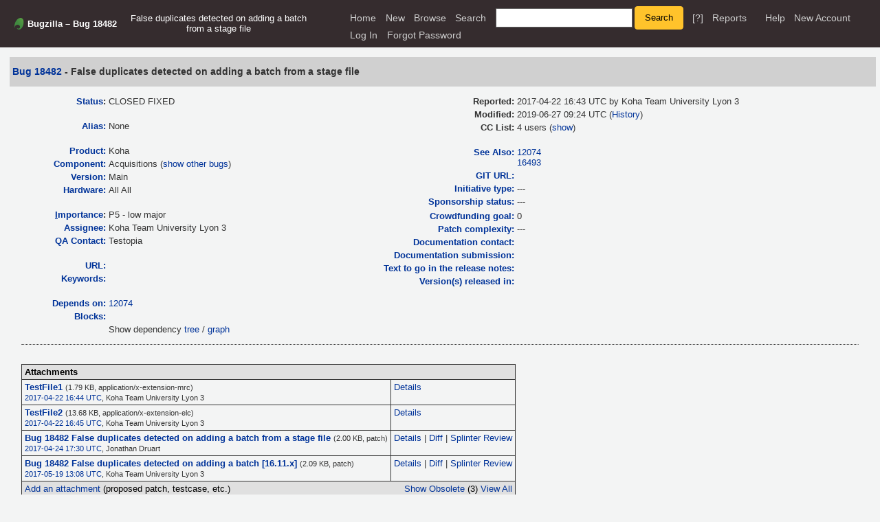

--- FILE ---
content_type: text/html; charset=UTF-8
request_url: https://bugs.koha-community.org/bugzilla3/show_bug.cgi?id=18482
body_size: 10370
content:
<!DOCTYPE html>
<html lang="en">
  <head><meta property="og:type" content="website">
<meta property="og:title" content="18482 &ndash; False duplicates detected on adding a batch from a stage file">
    <meta property="og:url" content="https://bugs.koha-community.org/bugzilla3/show_bug.cgi?id=18482">
    <meta property="og:description" content="major, P5 - low, assigned to koha, CLOSED, in Acquisitions, Koha ">
    <meta property="og:image" content="https://bugs.koha-community.org/bugzilla3/extensions/OpenGraph/web/1200px-Buggie.png">
    <title>18482 &ndash; False duplicates detected on adding a batch from a stage file</title>

      <meta http-equiv="Content-Type" content="text/html; charset=UTF-8">

    <meta name="viewport" content="width=device-width, initial-scale=1">

<link href="data/assets/fd8153aafe2e9b5190362ba4611e9b01.css?1752654591" rel="stylesheet" type="text/css">



    
<script type="text/javascript" src="data/assets/a7c2f3a028f17a9aa60f56dc9d6e732d.js?1752654592"></script>

    <script type="text/javascript">
    <!--
        YAHOO.namespace('bugzilla');
        YAHOO.util.Event.addListener = function (el, sType, fn, obj, overrideContext) {
               if ( ("onpagehide" in window || YAHOO.env.ua.gecko) && sType === "unload") { sType = "pagehide"; };
               var capture = ((sType == "focusin" || sType == "focusout") && !YAHOO.env.ua.ie) ? true : false;
               return this._addListener(el, this._getType(sType), fn, obj, overrideContext, capture);
         };
        if ( "onpagehide" in window || YAHOO.env.ua.gecko) {
            YAHOO.util.Event._simpleRemove(window, "unload", 
                                           YAHOO.util.Event._unload);
        }
        
        function unhide_language_selector() { 
            YAHOO.util.Dom.removeClass(
                'lang_links_container', 'bz_default_hidden'
            ); 
        } 
        YAHOO.util.Event.onDOMReady(unhide_language_selector);

        
        var BUGZILLA = {
            param: {
                cookiepath: '\/',
                maxusermatches: 1000
            },
            constant: {
                COMMENT_COLS: 80
            },
            string: {
                

                attach_desc_required:
                    "You must enter a Description for this attachment.",
                component_required:
                    "You must select a Component for this bug.",
                description_required:
                    "You must enter a Description for this bug.",
                short_desc_required:
                    "You must enter a Summary for this bug.",
                version_required:
                    "You must select a Version for this bug."
            }
              , api_token: ''
        };

    if (history && history.replaceState) {
      if(!document.location.href.match(/show_bug\.cgi/)) {
        history.replaceState( null,
                             "18482 – False duplicates detected on adding a batch from a stage file",
                             "show_bug.cgi?id=18482" );
        document.title = "18482 – False duplicates detected on adding a batch from a stage file";
      }
      if (document.location.href.match(/show_bug\.cgi\?.*list_id=/)) {
        var href = document.location.href;
        href = href.replace(/[\?&]+list_id=(\d+|cookie)/, '');
        history.replaceState(null, "18482 – False duplicates detected on adding a batch from a stage file", href);
      }
    }
    YAHOO.util.Event.onDOMReady(function() {
      initDirtyFieldTracking();

    });
    // -->
    </script>
<script type="text/javascript" src="data/assets/daf5e0fb6826e6a35280e622913f0c4a.js?1752654592"></script>

    

    
    <link rel="search" type="application/opensearchdescription+xml"
                       title="Bugzilla" href="./search_plugin.cgi">
    <link rel="shortcut icon" href="images/favicon.ico">
  </head>

  <body 
        class="bugs-koha-community-org-bugzilla3
                 bz_bug
                 bz_status_CLOSED
                 bz_product_Koha
                 bz_component_Acquisitions
                 bz_bug_18482 yui-skin-sam">

  <div id="header"><div id="banner">
  </div>

    <div id="titles">
      <span id="title">Bugzilla &ndash; Bug&nbsp;18482</span>

        <span id="subtitle" class="subheader">False duplicates detected on adding a batch from a stage file</span>

        <span id="information" class="header_addl_info">Last modified: 2019-06-27 09:24:37 UTC</span>
    </div>


    <div id="common_links"><ul class="links">
  <li><a href="./">Home</a></li>
  <li><span class="separator">| </span><a href="enter_bug.cgi">New</a></li>
  <li><span class="separator">| </span><a href="describecomponents.cgi">Browse</a></li>
  <li><span class="separator">| </span><a href="query.cgi">Search</a></li>

  <li class="form">
    <span class="separator">| </span>
    <form action="buglist.cgi" method="get"
        onsubmit="if (this.quicksearch.value == '')
                  { alert('Please enter one or more search terms first.');
                    return false; } return true;">
    <input type="hidden" id="no_redirect_top" name="no_redirect" value="0">
    <script type="text/javascript">
      if (history && history.replaceState) {
        var no_redirect = document.getElementById("no_redirect_top");
        no_redirect.value = 1;
      }
    </script>
    <input class="txt" type="text" id="quicksearch_top"
           name="quicksearch" aria-labelledby="find_top"
           title="Quick Search" value="">
    <input class="btn" type="submit" value="Search" 
           id="find_top"></form>
  <a href="page.cgi?id=quicksearch.html" title="Quicksearch Help">[?]</a></li>

  <li><span class="separator">| </span><a href="report.cgi">Reports</a></li>

  <li></li>


  <li>
        <span class="separator">| </span>
        <a href="https://bugzilla.readthedocs.org/en/5.2/using/understanding.html" target="_blank">Help</a>
      </li>
    
      <li id="new_account_container_top">
        <span class="separator">| </span>
        <a href="createaccount.cgi">New&nbsp;Account</a>
      </li>

    <li id="mini_login_container_top">
  <span class="separator">| </span>
  <a id="login_link_top" href="show_bug.cgi?id=18482&amp;GoAheadAndLogIn=1"
     onclick="return show_mini_login_form('_top')">Log In</a>

  <form action="show_bug.cgi?id=18482" method="POST"
        class="mini_login bz_default_hidden"
        id="mini_login_top">
    <input id="Bugzilla_login_top" required
           name="Bugzilla_login" class="bz_login"
        type="email" placeholder="Email Address">
    <input class="bz_password" name="Bugzilla_password" type="password"
           id="Bugzilla_password_top" required
           placeholder="Password">
    <input type="hidden" name="Bugzilla_login_token"
           value="">
    <input type="submit" name="GoAheadAndLogIn" value="Log in"
            id="log_in_top">
    <a href="#" onclick="return hide_mini_login_form('_top')">[x]</a>
  </form>
</li>


  <li id="forgot_container_top">
    <span class="separator">| </span>
    <a id="forgot_link_top" href="show_bug.cgi?id=18482&amp;GoAheadAndLogIn=1#forgot"
       onclick="return show_forgot_form('_top')">Forgot Password</a>
    <form action="token.cgi" method="post" id="forgot_form_top"
          class="mini_forgot bz_default_hidden">
      <label for="login_top">Login:</label>
      <input name="loginname" size="20" id="login_top" required
          type="email" placeholder="Your Email Address">
      <input id="forgot_button_top" value="Reset Password" type="submit">
      <input type="hidden" name="a" value="reqpw">
      <input type="hidden" id="token_top" name="token"
             value="1769109417-9BH6-FLJbwo40rrUei4V3yxNVdzkHo-TX49JQw3TDMw">
      <a href="#" onclick="return hide_forgot_form('_top')">[x]</a>
    </form>
  </li>
</ul>
    </div>
  </div>

  <div id="bugzilla-body">


<script type="text/javascript">
<!--

//-->
</script>

<form name="changeform" id="changeform" method="post" action="process_bug.cgi">

  <input type="hidden" name="delta_ts" value="2019-06-27 09:24:37">
  <input type="hidden" name="id" value="18482">
  <input type="hidden" name="token" value="1769109417-cnCo7anBvK5YOh83SNXFSxWBqv-xr71H_4SKwn49bPs">
<div class="bz_short_desc_container edit_form">
     <a href="show_bug.cgi?id=18482"><b>Bug&nbsp;18482</b></a> <span id="summary_container" class="bz_default_hidden">
      - <span id="short_desc_nonedit_display">False duplicates detected on adding a batch from a stage file</span>
     </span>

    <div id="summary_input"><span class="field_label "
    id="field_label_short_desc">


  <a 
      title="The bug summary is a short sentence which succinctly describes what the bug is about."
      class="field_help_link"
      href="page.cgi?id=fields.html#short_desc"
  >Summary:</a>

</span>False duplicates detected on adding a batch from a stage file
    </div>
  </div>
  <script type="text/javascript">
    hideEditableField('summary_container',
                      'summary_input',
                      'summary_edit_action',
                      'short_desc',
                      'False duplicates detected on adding a batch from a stage file' );
  </script>
  <table class="edit_form">
    <tr>
      
      <td id="bz_show_bug_column_1" class="bz_show_bug_column">     
        <table>
          <tr>
    <th class="field_label">
      <a href="page.cgi?id=fields.html#bug_status">Status</a>:
    </th>
    <td id="bz_field_status">
      <span id="static_bug_status">CLOSED
          FIXED
      </span>
    </td>
  </tr>
<tr>
    <td colspan="2" class="bz_section_spacer"></td>
  </tr>
<tr><th class="field_label "
    id="field_label_alias">


  <a 
      title="A short, unique name assigned to a bug in order to assist with looking it up and referring to it in other places in Bugzilla."
      class="field_help_link"
      href="page.cgi?id=fields.html#alias"
  >Alias:</a>

</th>
    <td>
        None
    </td>
  </tr>
<tr>
    <td colspan="2" class="bz_section_spacer"></td>
  </tr>
<tr><th class="field_label "
    id="field_label_product">


  <a 
      title="Bugs are categorised into Products and Components."
      class="field_help_link"
      href="describecomponents.cgi"
  >Product:</a>

</th>
  <td class="field_value "
      id="field_container_product" >Koha

</td>
    </tr>

    
    <tr class="bz_default_hidden"><th class="field_label "
    id="field_label_classification">


  <a 
      title="Bugs are categorised into Classifications, Products and Components. classifications is the top-level categorisation."
      class="field_help_link"
      href="page.cgi?id=fields.html#classification"
  >Classification:</a>

</th>
  <td class="field_value "
      id="field_container_classification" >Unclassified

</td>
    </tr>
        
    
    
    <tr><th class="field_label "
    id="field_label_component">


  <a 
      title="Components are second-level categories; each belongs to a particular Product. Select a Product to narrow down this list."
      class="field_help_link"
      href="describecomponents.cgi?product=Koha"
  >Component:</a>

</th>
  <td class="field_value "
      id="field_container_component" >Acquisitions

  (<a href="buglist.cgi?component=Acquisitions&amp;product=Koha&amp;bug_status=__open__"
      target="_blank">show other bugs</a>)
</td>
    </tr>
    <tr><th class="field_label "
    id="field_label_version">


  <a 
      title="The version field defines the version of the software the bug was found in."
      class="field_help_link"
      href="page.cgi?id=fields.html#version"
  >Version:</a>

</th>
<td>Main
  </td>
    </tr>
        
    
        
    <tr><th class="field_label "
    id="field_label_rep_platform">


  <a 
      title="The hardware platform the bug was observed on. Note: When searching, selecting the option &quot;All&quot; only finds bugs whose value for this field is literally the word &quot;All&quot;."
      class="field_help_link"
      href="page.cgi?id=fields.html#rep_platform"
  >Hardware:</a>

</th>
      <td class="field_value">All
        All
      </td>
    </tr>
          <tr>
    <td colspan="2" class="bz_section_spacer"></td>
  </tr>
          
          <tr>
      <th class="field_label">
        <label  accesskey="i">
          <a href="page.cgi?id=fields.html#importance"><u>I</u>mportance</a></label>:
      </th>
      <td>P5 - low
       major
      </td>
    </tr>
          
          <tr><th class="field_label "
    id="field_label_assigned_to">


  <a 
      title="The person in charge of resolving the bug."
      class="field_help_link"
      href="page.cgi?id=fields.html#assigned_to"
  >Assignee:</a>

</th>
      <td><span class="vcard"><span class="fn">Koha Team University Lyon 3</span>
</span>
      </td>
    </tr>

    <tr><th class="field_label "
    id="field_label_qa_contact">


  <a 
      title="The person responsible for confirming this bug if it is unconfirmed, and for verifying the fix once the bug has been resolved."
      class="field_help_link"
      href="page.cgi?id=fields.html#qa_contact"
  >QA Contact:</a>

</th>
      <td><span class="vcard"><span class="fn">Testopia</span>
</span>
      </td>
    </tr>
    <script type="text/javascript">
      assignToDefaultOnChange(['product', 'component'],
        'koha-bugs\x40lists.koha-community.org',
        'testopia\x40bugs.koha-community.org');
    </script>
          <tr>
    <td colspan="2" class="bz_section_spacer"></td>
  </tr>
          <tr><th class="field_label "
    id="field_label_bug_file_loc">


  <a 
      title="Bugs can have a URL associated with them - for example, a pointer to a web site where the problem is seen."
      class="field_help_link"
      href="page.cgi?id=fields.html#bug_file_loc"
  >URL:</a>

</th>
    <td>
      <span id="bz_url_input_area">
      </span>
    </td>
  </tr>


    <tr><th class="field_label "
    id="field_label_keywords">


  <a 
      title="You can add keywords from a defined list to bugs, in order to easily identify and group them."
      class="field_help_link"
      href="describekeywords.cgi"
  >Keywords:</a>

</th>
  <td class="field_value "
      id="field_container_keywords" >

</td>
    </tr>
          <tr>
    <td colspan="2" class="bz_section_spacer"></td>
  </tr>

          
<tr><th class="field_label "
    id="field_label_dependson">


  <a 
      title="The bugs listed here must be resolved before this bug can be resolved."
      class="field_help_link"
      href="page.cgi?id=fields.html#dependson"
  >Depends on:</a>

</th>

  <td>
    <span id="dependson_input_area">
    </span>
<a class="bz_bug_link 
          bz_status_CLOSED  bz_closed"
   title="CLOSED FIXED - Filter duplicates when adding a full batch from a staged file"
   href="show_bug.cgi?id=12074">12074</a> 
  </td>
  </tr>
  
  <tr><th class="field_label "
    id="field_label_blocked">


  <a 
      title="This bug must be resolved before the bugs listed in this field can be resolved."
      class="field_help_link"
      href="page.cgi?id=fields.html#blocked"
  >Blocks:</a>

</th>

  <td>
    <span id="blocked_input_area">
    </span>

  </td>
  </tr>

    <tr>
      <th>&nbsp;</th>

      <td id="show_dependency_tree_or_graph">
        Show dependency <a href="showdependencytree.cgi?id=18482&amp;hide_resolved=1">tree</a>

          /&nbsp;<a href="showdependencygraph.cgi?id=18482">graph</a>
      </td>
    </tr>
          
        </table>
      </td>
      <td>
        <div class="bz_column_spacer">&nbsp;</div>
      </td>
      
      <td id="bz_show_bug_column_2" class="bz_show_bug_column">
        <table>
        <tr>
    <th class="field_label">
      Reported:
    </th>
    <td>2017-04-22 16:43 UTC by <span class="vcard"><span class="fn">Koha Team University Lyon 3</span>
</span>
    </td>
  </tr>
  
  <tr>
    <th class="field_label">
      Modified:
    </th>
    <td>2019-06-27 09:24 UTC
      (<a href="show_activity.cgi?id=18482">History</a>)
    </td>
  
  </tr>
<tr>
      <th class="field_label">
        <label  accesskey="a">
          CC List:
        </label>
      </th>
      <td>4 
          users
          <span id="cc_edit_area_showhide_container" class="bz_default_hidden">
            (<a href="#" id="cc_edit_area_showhide">show</a>)
          </span>
        <div id="cc_edit_area">
          <br>
            <select id="cc" multiple="multiple" size="5" >
                <option value="jonathan.druart">jonathan.druart</option>
                <option value="koha">koha</option>
                <option value="kyle">kyle</option>
                <option value="mtj">mtj</option>
            </select>
        </div>
          <script type="text/javascript">
            hideEditableField( 'cc_edit_area_showhide_container', 
                               'cc_edit_area', 
                               'cc_edit_area_showhide', 
                               '', 
                               '');  
          </script>
      </td>
    </tr>

<tr>
    <td colspan="2" class="bz_section_spacer"></td>
  </tr>
<tr><th class="field_label "
    id="field_label_see_also">


  <a 
      title="This allows you to refer to bugs in other installations. You can enter a URL to a bug in the 'Add Bug URLs' field to note that that bug is related to this one. You can enter multiple URLs at once by separating them with whitespace. You should normally use this field to refer to bugs in other installations. For bugs in this installation, it is better to use the Depends on and Blocks fields."
      class="field_help_link"
      href="page.cgi?id=fields.html#see_also"
  >See Also:</a>

</th>
  <td class="field_value "
      id="field_container_see_also" ><ul class="bug_urls">
          <li><a class="bz_bug_link 
          bz_status_CLOSED  bz_closed"
   title="CLOSED FIXED - Filter duplicates when adding a full batch from a staged file"
   href="show_bug.cgi?id=12074">12074</a>
          </li>
          <li><a class="bz_bug_link 
          bz_status_CLOSED  bz_closed"
   title="CLOSED FIXED - acq matching on title and author"
   href="show_bug.cgi?id=16493">16493</a>
          </li></ul>

</td>
    </tr> 
<tr>
      <th class="field_label "
    id="field_label_cf_git_branch">


  <a 
      title="A public URL to the git branch for this submission"
      class="field_help_link"
      href="page.cgi?id=fields.html#cf_git_branch"
  >GIT URL:</a>

</th>
  <td class="field_value "
      id="field_container_cf_git_branch" >

</td>
    </tr>
    <tr>
      <th class="field_label "
    id="field_label_cf_initiative_type">


  <a 
      title="A custom Drop Down field in this installation of Bugzilla."
      class="field_help_link"
      href="page.cgi?id=fields.html#cf_initiative_type"
  >Initiative type:</a>

</th>
  <td class="field_value "
      id="field_container_cf_initiative_type" >---

</td>
    </tr>
    <tr>
      <th class="field_label "
    id="field_label_cf_sponsorship">


  <a 
      title="A custom Drop Down field in this installation of Bugzilla."
      class="field_help_link"
      href="page.cgi?id=fields.html#cf_sponsorship"
  >Sponsorship status:</a>

</th>
  <td class="field_value "
      id="field_container_cf_sponsorship" >---

</td>
    </tr>
    <tr>
      <th class="field_label  bz_hidden_field"
    id="field_label_cf_sponsors">


  <a 
      title="A custom Free Text field in this installation of Bugzilla."
      class="field_help_link"
      href="page.cgi?id=fields.html#cf_sponsors"
  >Comma delimited list of Sponsors:</a>

</th>
  <td class="field_value  bz_hidden_field"
      id="field_container_cf_sponsors" >

</td>
    </tr>
    <tr>
      <th class="field_label "
    id="field_label_cf_funding_goal">


  <a 
      title="Estimated cost for feature, useful in combination with Sponsorship status of seeking sponsors."
      class="field_help_link"
      href="page.cgi?id=fields.html#cf_funding_goal"
  >Crowdfunding goal:</a>

</th>
  <td class="field_value "
      id="field_container_cf_funding_goal" >0

</td>
    </tr>
    <tr>
      <th class="field_label "
    id="field_label_cf_patch_complexity">


  <a 
      title="A custom Drop Down field in this installation of Bugzilla."
      class="field_help_link"
      href="page.cgi?id=fields.html#cf_patch_complexity"
  >Patch complexity:</a>

</th>
  <td class="field_value "
      id="field_container_cf_patch_complexity" >---

</td>
    </tr>
    <tr>
      <th class="field_label "
    id="field_label_cf_docs_contact">


  <a 
      title="The person taking responsibility for documenting the change introduced in this bug."
      class="field_help_link"
      href="page.cgi?id=fields.html#cf_docs_contact"
  >Documentation contact:</a>

</th>
  <td class="field_value "
      id="field_container_cf_docs_contact" >

</td>
    </tr>
    <tr>
      <th class="field_label "
    id="field_label_cf_manual">


  <a 
      title="gitlab merge request url for this documentation submission"
      class="field_help_link"
      href="page.cgi?id=fields.html#cf_manual"
  >Documentation submission:</a>

</th>
  <td class="field_value "
      id="field_container_cf_manual" >

</td>
    </tr>
    <tr>
      <th class="field_label "
    id="field_label_cf_release_notes">


  <a 
      title="A custom Large Text Box field in this installation of Bugzilla."
      class="field_help_link"
      href="page.cgi?id=fields.html#cf_release_notes"
  >Text to go in the release notes:</a>

</th>
  <td class="field_value "
      id="field_container_cf_release_notes" >
      <div class="uneditable_textarea"></div>

</td>
    </tr>
    <tr>
      <th class="field_label "
    id="field_label_cf_release_version">


  <a 
      title="A custom Large Text Box field in this installation of Bugzilla."
      class="field_help_link"
      href="page.cgi?id=fields.html#cf_release_version"
  >Version(s) released in:</a>

</th>
  <td class="field_value "
      id="field_container_cf_release_version" >
      <div class="uneditable_textarea"></div>

</td>
    </tr>
    <tr>
      <th class="field_label  bz_hidden_field"
    id="field_label_cf_circulation_subcomponent">


  <a 
      title="A custom Multiple-Selection Box field in this installation of Bugzilla."
      class="field_help_link"
      href="page.cgi?id=fields.html#cf_circulation_subcomponent"
  >Circulation function:</a>

</th>
  <td class="field_value  bz_hidden_field"
      id="field_container_cf_circulation_subcomponent" >

</td>
    </tr>
<tr>
    <td colspan="2" class="bz_section_spacer"></td>
  </tr>



        </table>
      </td>
    </tr>
    <tr>
      <td colspan="3">
          <hr id="bz_top_half_spacer">
      </td>
    </tr>
  </table>

  <table id="bz_big_form_parts">
  <tr>
  <td>

    
<script type="text/javascript">
<!--
function toggle_display(link) {
    var table = document.getElementById("attachment_table");
    var view_all = document.getElementById("view_all");
    var hide_obsolete_url_parameter = "&hide_obsolete=1";
    // Store current height for scrolling later
    var originalHeight = table.offsetHeight;
    var rows = YAHOO.util.Dom.getElementsByClassName(
        'bz_tr_obsolete', 'tr', table);

    for (var i = 0; i < rows.length; i++) {
        bz_toggleClass(rows[i], 'bz_default_hidden');
    }

    if (YAHOO.util.Dom.hasClass(rows[0], 'bz_default_hidden')) {
        link.innerHTML = "Show Obsolete";
        view_all.href = view_all.href + hide_obsolete_url_parameter 
    }
    else {
        link.innerHTML = "Hide Obsolete";
        view_all.href = view_all.href.replace(hide_obsolete_url_parameter,"");
    }

    var newHeight = table.offsetHeight;
    // This scrolling makes the window appear to not move at all.
    window.scrollBy(0, newHeight - originalHeight);

    return false;
}
//-->
</script>

<br>
<table id="attachment_table">
  <tr id="a0">
    <th colspan="2" class="left">
      Attachments
    </th>
  </tr>


      <tr id="a1" class="bz_contenttype_application_x-extension-mrc bz_tr_obsolete bz_default_hidden">
        <td>
            <a href="attachment.cgi?id=62572"
               title="View the content of the attachment">
          <b><span class="bz_obsolete">False duplicates detected on adding a batch from a stage file</span></b></a>

          <span class="bz_attach_extra_info">
              (1.79 KB,
                application/x-extension-mrc)

            <br>
            <a href="#attach_62572"
               title="Go to the comment associated with the attachment">2017-04-22 16:43 UTC</a>,

            <span class="vcard"><span class="fn">Koha Team University Lyon 3</span>
</span>
          </span>
        </td>


        <td>
          <a href="attachment.cgi?id=62572&amp;action=edit">Details</a>
        </td>
      </tr>
      <tr id="a2" class="bz_contenttype_application_x-extension-mrc">
        <td>
            <a href="attachment.cgi?id=62573"
               title="View the content of the attachment">
          <b>TestFile1</b></a>

          <span class="bz_attach_extra_info">
              (1.79 KB,
                application/x-extension-mrc)

            <br>
            <a href="#attach_62573"
               title="Go to the comment associated with the attachment">2017-04-22 16:44 UTC</a>,

            <span class="vcard"><span class="fn">Koha Team University Lyon 3</span>
</span>
          </span>
        </td>


        <td>
          <a href="attachment.cgi?id=62573&amp;action=edit">Details</a>
        </td>
      </tr>
      <tr id="a3" class="bz_contenttype_application_x-extension-elc">
        <td>
            <a href="attachment.cgi?id=62574"
               title="View the content of the attachment">
          <b>TestFile2</b></a>

          <span class="bz_attach_extra_info">
              (13.68 KB,
                application/x-extension-elc)

            <br>
            <a href="#attach_62574"
               title="Go to the comment associated with the attachment">2017-04-22 16:45 UTC</a>,

            <span class="vcard"><span class="fn">Koha Team University Lyon 3</span>
</span>
          </span>
        </td>


        <td>
          <a href="attachment.cgi?id=62574&amp;action=edit">Details</a>
        </td>
      </tr>
      <tr id="a4" class="bz_contenttype_text_plain bz_patch bz_tr_obsolete bz_default_hidden">
        <td>
            <a href="attachment.cgi?id=62575"
               title="View the content of the attachment">
          <b><span class="bz_obsolete">Bug 18482 False duplicates detected on adding a batch from a stage file</span></b></a>

          <span class="bz_attach_extra_info">
              (1.88 KB,
                patch)

            <br>
            <a href="#attach_62575"
               title="Go to the comment associated with the attachment">2017-04-22 16:50 UTC</a>,

            <span class="vcard"><span class="fn">Koha Team University Lyon 3</span>
</span>
          </span>
        </td>


        <td>
          <a href="attachment.cgi?id=62575&amp;action=edit">Details</a>
            | <a href="attachment.cgi?id=62575&amp;action=diff">Diff</a>&#x0020; |
    <a href="https://bugs.koha-community.org/bugzilla3/page.cgi?id=splinter.html&amp;bug=18482&amp;attachment=62575">
      Splinter Review</a>
        </td>
      </tr>
      <tr id="a5" class="bz_contenttype_text_plain bz_patch bz_tr_obsolete bz_default_hidden">
        <td>
            <a href="attachment.cgi?id=62581"
               title="View the content of the attachment">
          <b><span class="bz_obsolete">Bug 18482 False duplicates detected on adding a batch from a stage file</span></b></a>

          <span class="bz_attach_extra_info">
              (1.93 KB,
                patch)

            <br>
            <a href="#attach_62581"
               title="Go to the comment associated with the attachment">2017-04-23 23:23 UTC</a>,

            <span class="vcard"><span class="fn">Alex Buckley</span>
</span>
          </span>
        </td>


        <td>
          <a href="attachment.cgi?id=62581&amp;action=edit">Details</a>
            | <a href="attachment.cgi?id=62581&amp;action=diff">Diff</a>&#x0020; |
    <a href="https://bugs.koha-community.org/bugzilla3/page.cgi?id=splinter.html&amp;bug=18482&amp;attachment=62581">
      Splinter Review</a>
        </td>
      </tr>
      <tr id="a6" class="bz_contenttype_text_plain bz_patch">
        <td>
            <a href="attachment.cgi?id=62621"
               title="View the content of the attachment">
          <b>Bug 18482 False duplicates detected on adding a batch from a stage file</b></a>

          <span class="bz_attach_extra_info">
              (2.00 KB,
                patch)

            <br>
            <a href="#attach_62621"
               title="Go to the comment associated with the attachment">2017-04-24 17:30 UTC</a>,

            <span class="vcard"><span class="fn">Jonathan Druart</span>
</span>
          </span>
        </td>


        <td>
          <a href="attachment.cgi?id=62621&amp;action=edit">Details</a>
            | <a href="attachment.cgi?id=62621&amp;action=diff">Diff</a>&#x0020; |
    <a href="https://bugs.koha-community.org/bugzilla3/page.cgi?id=splinter.html&amp;bug=18482&amp;attachment=62621">
      Splinter Review</a>
        </td>
      </tr>
      <tr id="a7" class="bz_contenttype_text_plain bz_patch">
        <td>
            <a href="attachment.cgi?id=63579"
               title="View the content of the attachment">
          <b>Bug 18482 False duplicates detected on adding a batch [16.11.x]</b></a>

          <span class="bz_attach_extra_info">
              (2.09 KB,
                patch)

            <br>
            <a href="#attach_63579"
               title="Go to the comment associated with the attachment">2017-05-19 13:08 UTC</a>,

            <span class="vcard"><span class="fn">Koha Team University Lyon 3</span>
</span>
          </span>
        </td>


        <td>
          <a href="attachment.cgi?id=63579&amp;action=edit">Details</a>
            | <a href="attachment.cgi?id=63579&amp;action=diff">Diff</a>&#x0020; |
    <a href="https://bugs.koha-community.org/bugzilla3/page.cgi?id=splinter.html&amp;bug=18482&amp;attachment=63579">
      Splinter Review</a>
        </td>
      </tr>

  <tr class="bz_attach_footer">
    <td colspan="2">
        <span class="bz_attach_view_hide">
            <a href="#a0" onclick="return toggle_display(this);">Show
              Obsolete</a> (3)
            <a id="view_all" href="attachment.cgi?bugid=18482&amp;action=viewall&amp;hide_obsolete=1">View All</a>
        </span>
        <a href="attachment.cgi?bugid=18482&amp;action=enter">Add an attachment</a>
        (proposed patch, testcase, etc.)
    </td>
  </tr>
</table>
<br>
<div id="add_comment" class="bz_section_additional_comments">
      <table>
        <tr>
          <td>
            <fieldset>
              <legend>Note</legend>
              You need to
              <a href="show_bug.cgi?id=18482&amp;GoAheadAndLogIn=1">log in</a>
              before you can comment on or make changes to this bug.
            </fieldset>
          </td>
        </tr> 
      </table>
  </div>
  </td>
  <td>
  </td>
  </tr></table>

  
  <div id="comments"><script src="js/comments.js?1742587053" type="text/javascript">
</script>

<script type="text/javascript">
<!--
  /* Adds the reply text to the 'comment' textarea */
  function replyToComment(id, real_id, name) {
      var prefix = "(In reply to " + name + " from comment #" + id + ")\n";
      var replytext = "";
        /* pre id="comment_name_N" */
        var text_elem = document.getElementById('comment_text_'+id);
        var text = getText(text_elem);
        replytext = prefix + wrapReplyText(text);


      /* <textarea id="comment"> */
      var textarea = document.getElementById('comment');
      if (textarea.value != replytext) {
          textarea.value += replytext;
      }

      textarea.focus();
  } 
//-->
</script>


<!-- This auto-sizes the comments and positions the collapse/expand links 
     to the right. -->
<table class="bz_comment_table">
<tr>
<td>
<div id="c0" class="bz_comment bz_first_comment">

      <div class="bz_first_comment_head">


        <span class="bz_comment_number">
          <a 
             href="show_bug.cgi?id=18482#c0">Description</a>
        </span>

        <span class="bz_comment_user">
          <span class="vcard"><span class="fn">Koha Team University Lyon 3</span>
</span>
        </span>

        <span class="bz_comment_user_images">
        </span>

        <span class="bz_comment_time">
          2017-04-22 16:43:20 UTC
        </span>

      </div>




<pre class="bz_comment_text">Created <span class="bz_obsolete"><a href="attachment.cgi?id=62572" name="attach_62572" title="False duplicates detected on adding a batch from a stage file">attachment 62572</a> <a href="attachment.cgi?id=62572&amp;action=edit" title="False duplicates detected on adding a batch from a stage file">[details]</a></span>
False duplicates detected on adding a batch from a stage file

When adding a batch from a stage file with defaut matching on
title/author, if a duplicate is detected, all following records
treated in the batch are discarded from import even if they are not duplicates.

Checking for duplicate now lies on duplinbatch value that is not reset at each loop (In the initial commit, discarding record was directly tight to FindDuplicate return). So from the point when duplinbatch is defined, all the following biblios are discarded as duplicate whatever FindDuplicate return is.
This patch adds a distinct flag.

Test plan :

You need the 2 test attached files TestFile1.mrc and TestFile2.elc (TestFile1 includes only the title &quot;Amilec ou La graine d'hommes&quot; that is also included in TestFile2). To save them, right click on bugzilla link and do 'Save target as'.

1) go to “Stage MARC records for import” page, upload TestFile1, select iso 5426 encoding and stage it for Import. 
2) Click again 'Stage MARC records' button and do the same for TestFile2.elc
3) Go to acquisitions module, enter a vendor name and create a new basket.
4) From your basket, click 'Add to basket', then in the “Add order to basket window/block” choose 'From a staged file'.
5) Then click ‘Add orders' button on File1.
6) Leave default matching on Title/Author, tick the title, add a location in second tag and fund in third tag and Save. 
7) Make sure that the new record is indexed (depending to your indexing
system and test platform).
8) Redo step 4 and step 5 this time on TestFile2.
9) Leave default matching on Title/Author, select all titles, add a location in second tag, a fund in third tag and Save. 
10) A warning is displayed saying that no records have been imported because they all match an existing record. The “Import all” block is not any more visible.
11) Apply the patch
12) Refresh 'Add orders from' page (File2) and redo step 9
13) You are redirected to the basket page : a warning is displayed to tell you that some duplicates have been found and skipped.
There's a link on the warning throughout you can go back to the list of remaining records and treat them individually if necesary.
14) Click the link : you fall upon the only title that is a very duplicate (record of TestFile1).
15) Be happy
16) Sign off

Olivier Crouzet</pre>
    </div>

    <div id="c1" class="bz_comment">

      <div class="bz_comment_head">


        <span class="bz_comment_number">
          <a 
             href="show_bug.cgi?id=18482#c1">Comment 1</a>
        </span>

        <span class="bz_comment_user">
          <span class="vcard"><span class="fn">Koha Team University Lyon 3</span>
</span>
        </span>

        <span class="bz_comment_user_images">
        </span>

        <span class="bz_comment_time">
          2017-04-22 16:44:50 UTC
        </span>

      </div>




<pre class="bz_comment_text">Created <span class=""><a href="attachment.cgi?id=62573" name="attach_62573" title="TestFile1">attachment 62573</a> <a href="attachment.cgi?id=62573&amp;action=edit" title="TestFile1">[details]</a></span>
TestFile1</pre>
    </div>

    <div id="c2" class="bz_comment">

      <div class="bz_comment_head">


        <span class="bz_comment_number">
          <a 
             href="show_bug.cgi?id=18482#c2">Comment 2</a>
        </span>

        <span class="bz_comment_user">
          <span class="vcard"><span class="fn">Koha Team University Lyon 3</span>
</span>
        </span>

        <span class="bz_comment_user_images">
        </span>

        <span class="bz_comment_time">
          2017-04-22 16:45:42 UTC
        </span>

      </div>




<pre class="bz_comment_text">Created <span class=""><a href="attachment.cgi?id=62574" name="attach_62574" title="TestFile2">attachment 62574</a> <a href="attachment.cgi?id=62574&amp;action=edit" title="TestFile2">[details]</a></span>
TestFile2</pre>
    </div>

    <div id="c3" class="bz_comment">

      <div class="bz_comment_head">


        <span class="bz_comment_number">
          <a 
             href="show_bug.cgi?id=18482#c3">Comment 3</a>
        </span>

        <span class="bz_comment_user">
          <span class="vcard"><span class="fn">Koha Team University Lyon 3</span>
</span>
        </span>

        <span class="bz_comment_user_images">
        </span>

        <span class="bz_comment_time">
          2017-04-22 16:50:04 UTC
        </span>

      </div>




<pre class="bz_comment_text">Created <span class="bz_obsolete"><a href="attachment.cgi?id=62575&amp;action=diff" name="attach_62575" title="Bug 18482 False duplicates detected on adding a batch from a stage file">attachment 62575</a> <a href="attachment.cgi?id=62575&amp;action=edit" title="Bug 18482 False duplicates detected on adding a batch from a stage file">[details]</a></span> <a href='page.cgi?id=splinter.html&amp;bug=18482&amp;attachment=62575'>[review]</a>
<a class="bz_bug_link 
          bz_status_CLOSED  bz_closed"
   title="CLOSED FIXED - False duplicates detected on adding a batch from a stage file"
   href="show_bug.cgi?id=18482">Bug 18482</a> False duplicates detected on adding a batch from a stage file</pre>
    </div>

    <div id="c4" class="bz_comment">

      <div class="bz_comment_head">


        <span class="bz_comment_number">
          <a 
             href="show_bug.cgi?id=18482#c4">Comment 4</a>
        </span>

        <span class="bz_comment_user">
          <span class="vcard"><span class="fn">Koha Team University Lyon 3</span>
</span>
        </span>

        <span class="bz_comment_user_images">
        </span>

        <span class="bz_comment_time">
          2017-04-22 16:52:35 UTC
        </span>

      </div>




<pre class="bz_comment_text">This patch must be added from version 3.22.13 and higher</pre>
    </div>

    <div id="c5" class="bz_comment">

      <div class="bz_comment_head">


        <span class="bz_comment_number">
          <a 
             href="show_bug.cgi?id=18482#c5">Comment 5</a>
        </span>

        <span class="bz_comment_user">
          <span class="vcard"><span class="fn">Alex Buckley</span>
</span>
        </span>

        <span class="bz_comment_user_images">
        </span>

        <span class="bz_comment_time">
          2017-04-23 23:23:28 UTC
        </span>

      </div>




<pre class="bz_comment_text">Created <span class="bz_obsolete"><a href="attachment.cgi?id=62581&amp;action=diff" name="attach_62581" title="Bug 18482 False duplicates detected on adding a batch from a stage file">attachment 62581</a> <a href="attachment.cgi?id=62581&amp;action=edit" title="Bug 18482 False duplicates detected on adding a batch from a stage file">[details]</a></span> <a href='page.cgi?id=splinter.html&amp;bug=18482&amp;attachment=62581'>[review]</a>
<a class="bz_bug_link 
          bz_status_CLOSED  bz_closed"
   title="CLOSED FIXED - False duplicates detected on adding a batch from a stage file"
   href="show_bug.cgi?id=18482">Bug 18482</a> False duplicates detected on adding a batch from a stage file

When adding a batch from a stage file with defaut matching on
title/author, if a duplicate is detected, all following records
treated in the batch are discarded from import even if they are not duplicates

Signed-off-by: Alex Buckley &lt;<a href="mailto:alexbuckley&#64;catalyst.net.nz">alexbuckley&#64;catalyst.net.nz</a>&gt;</pre>
    </div>

    <div id="c6" class="bz_comment">

      <div class="bz_comment_head">


        <span class="bz_comment_number">
          <a 
             href="show_bug.cgi?id=18482#c6">Comment 6</a>
        </span>

        <span class="bz_comment_user">
          <span class="vcard"><span class="fn">Jonathan Druart</span>
</span>
        </span>

        <span class="bz_comment_user_images">
        </span>

        <span class="bz_comment_time">
          2017-04-24 17:30:09 UTC
        </span>

      </div>




<pre class="bz_comment_text">Created <span class=""><a href="attachment.cgi?id=62621&amp;action=diff" name="attach_62621" title="Bug 18482 False duplicates detected on adding a batch from a stage file">attachment 62621</a> <a href="attachment.cgi?id=62621&amp;action=edit" title="Bug 18482 False duplicates detected on adding a batch from a stage file">[details]</a></span> <a href='page.cgi?id=splinter.html&amp;bug=18482&amp;attachment=62621'>[review]</a>
<a class="bz_bug_link 
          bz_status_CLOSED  bz_closed"
   title="CLOSED FIXED - False duplicates detected on adding a batch from a stage file"
   href="show_bug.cgi?id=18482">Bug 18482</a> False duplicates detected on adding a batch from a stage file

When adding a batch from a stage file with defaut matching on
title/author, if a duplicate is detected, all following records
treated in the batch are discarded from import even if they are not duplicates

Signed-off-by: Alex Buckley &lt;<a href="mailto:alexbuckley&#64;catalyst.net.nz">alexbuckley&#64;catalyst.net.nz</a>&gt;

Signed-off-by: Jonathan Druart &lt;<a href="mailto:jonathan.druart&#64;bugs.koha-community.org">jonathan.druart&#64;bugs.koha-community.org</a>&gt;</pre>
    </div>

    <div id="c7" class="bz_comment">

      <div class="bz_comment_head">


        <span class="bz_comment_number">
          <a 
             href="show_bug.cgi?id=18482#c7">Comment 7</a>
        </span>

        <span class="bz_comment_user">
          <span class="vcard"><span class="fn">Kyle M Hall (khall)</span>
</span>
        </span>

        <span class="bz_comment_user_images">
        </span>

        <span class="bz_comment_time">
          2017-04-28 10:51:19 UTC
        </span>

      </div>




<pre class="bz_comment_text">Pushed to master for 17.05, thanks Olivier!</pre>
    </div>

    <div id="c8" class="bz_comment">

      <div class="bz_comment_head">


        <span class="bz_comment_number">
          <a 
             href="show_bug.cgi?id=18482#c8">Comment 8</a>
        </span>

        <span class="bz_comment_user">
          <span class="vcard"><span class="fn">Katrin Fischer</span>
</span>
        </span>

        <span class="bz_comment_user_images">
        </span>

        <span class="bz_comment_time">
          2017-05-13 12:06:25 UTC
        </span>

      </div>




<pre class="bz_comment_text">There is a conflict in acqui/addorderiso2709.pl when applying this to 16.11.x, can you please check?</pre>
    </div>

    <div id="c9" class="bz_comment">

      <div class="bz_comment_head">


        <span class="bz_comment_number">
          <a 
             href="show_bug.cgi?id=18482#c9">Comment 9</a>
        </span>

        <span class="bz_comment_user">
          <span class="vcard"><span class="fn">Koha Team University Lyon 3</span>
</span>
        </span>

        <span class="bz_comment_user_images">
        </span>

        <span class="bz_comment_time">
          2017-05-19 13:08:36 UTC
        </span>

      </div>




<pre class="bz_comment_text">Created <span class=""><a href="attachment.cgi?id=63579&amp;action=diff" name="attach_63579" title="Bug 18482 False duplicates detected on adding a batch [16.11.x]">attachment 63579</a> <a href="attachment.cgi?id=63579&amp;action=edit" title="Bug 18482 False duplicates detected on adding a batch [16.11.x]">[details]</a></span> <a href='page.cgi?id=splinter.html&amp;bug=18482&amp;attachment=63579'>[review]</a>
<a class="bz_bug_link 
          bz_status_CLOSED  bz_closed"
   title="CLOSED FIXED - False duplicates detected on adding a batch from a stage file"
   href="show_bug.cgi?id=18482">Bug 18482</a> False duplicates detected on adding a batch [16.11.x]

add specific patch for 16.11.x. Just remove the biblio_count line that seems to been added more lately</pre>
    </div>

    <div id="c10" class="bz_comment">

      <div class="bz_comment_head">


        <span class="bz_comment_number">
          <a 
             href="show_bug.cgi?id=18482#c10">Comment 10</a>
        </span>

        <span class="bz_comment_user">
          <span class="vcard"><span class="fn">Katrin Fischer</span>
</span>
        </span>

        <span class="bz_comment_user_images">
        </span>

        <span class="bz_comment_time">
          2017-06-05 13:32:48 UTC
        </span>

      </div>




<pre class="bz_comment_text">Thanks for the rebased patch!

This patch has been pushed to 16.11.x and will be in 16.11.09.</pre>
    </div>

    <div id="c11" class="bz_comment">

      <div class="bz_comment_head">


        <span class="bz_comment_number">
          <a 
             href="show_bug.cgi?id=18482#c11">Comment 11</a>
        </span>

        <span class="bz_comment_user">
          <span class="vcard"><span class="fn">Mason James</span>
</span>
        </span>

        <span class="bz_comment_user_images">
        </span>

        <span class="bz_comment_time">
          2017-07-31 11:07:28 UTC
        </span>

      </div>




<pre class="bz_comment_text">Pushed to 16.05.x, for 16.05.15 release</pre>
    </div>


  

</td>
<td>
</td>
</tr></table>
  </div>
        

</form>

<hr>
<ul class="related_actions">
    <li><a href="show_bug.cgi?format=multiple&amp;id=18482">Format For Printing</a></li>
    <li>&nbsp;-&nbsp;<a href="show_bug.cgi?ctype=xml&amp;id=18482">XML</a></li>
    <li>&nbsp;-&nbsp;<a href="enter_bug.cgi?cloned_bug_id=18482">Clone This Bug</a></li>
    
    <li>&nbsp;-&nbsp;<a href="#">Top of page </a></li>
    </ul>

<br>
</div>

    <div id="footer">
      <div class="intro"></div>
<ul id="useful-links">
  <li id="links-actions"><ul class="links">
  <li><a href="./">Home</a></li>
  <li><span class="separator">| </span><a href="enter_bug.cgi">New</a></li>
  <li><span class="separator">| </span><a href="describecomponents.cgi">Browse</a></li>
  <li><span class="separator">| </span><a href="query.cgi">Search</a></li>

  <li class="form">
    <span class="separator">| </span>
    <form action="buglist.cgi" method="get"
        onsubmit="if (this.quicksearch.value == '')
                  { alert('Please enter one or more search terms first.');
                    return false; } return true;">
    <input type="hidden" id="no_redirect_bottom" name="no_redirect" value="0">
    <script type="text/javascript">
      if (history && history.replaceState) {
        var no_redirect = document.getElementById("no_redirect_bottom");
        no_redirect.value = 1;
      }
    </script>
    <input class="txt" type="text" id="quicksearch_bottom"
           name="quicksearch" aria-labelledby="find_bottom"
           title="Quick Search" value="">
    <input class="btn" type="submit" value="Search" 
           id="find_bottom"></form>
  <a href="page.cgi?id=quicksearch.html" title="Quicksearch Help">[?]</a></li>

  <li><span class="separator">| </span><a href="report.cgi">Reports</a></li>

  <li></li>


  <li>
        <span class="separator">| </span>
        <a href="https://bugzilla.readthedocs.org/en/5.2/using/understanding.html" target="_blank">Help</a>
      </li>
    
      <li id="new_account_container_bottom">
        <span class="separator">| </span>
        <a href="createaccount.cgi">New&nbsp;Account</a>
      </li>

    <li id="mini_login_container_bottom">
  <span class="separator">| </span>
  <a id="login_link_bottom" href="show_bug.cgi?id=18482&amp;GoAheadAndLogIn=1"
     onclick="return show_mini_login_form('_bottom')">Log In</a>

  <form action="show_bug.cgi?id=18482" method="POST"
        class="mini_login bz_default_hidden"
        id="mini_login_bottom">
    <input id="Bugzilla_login_bottom" required
           name="Bugzilla_login" class="bz_login"
        type="email" placeholder="Email Address">
    <input class="bz_password" name="Bugzilla_password" type="password"
           id="Bugzilla_password_bottom" required
           placeholder="Password">
    <input type="hidden" name="Bugzilla_login_token"
           value="">
    <input type="submit" name="GoAheadAndLogIn" value="Log in"
            id="log_in_bottom">
    <a href="#" onclick="return hide_mini_login_form('_bottom')">[x]</a>
  </form>
</li>


  <li id="forgot_container_bottom">
    <span class="separator">| </span>
    <a id="forgot_link_bottom" href="show_bug.cgi?id=18482&amp;GoAheadAndLogIn=1#forgot"
       onclick="return show_forgot_form('_bottom')">Forgot Password</a>
    <form action="token.cgi" method="post" id="forgot_form_bottom"
          class="mini_forgot bz_default_hidden">
      <label for="login_bottom">Login:</label>
      <input name="loginname" size="20" id="login_bottom" required
          type="email" placeholder="Your Email Address">
      <input id="forgot_button_bottom" value="Reset Password" type="submit">
      <input type="hidden" name="a" value="reqpw">
      <input type="hidden" id="token_bottom" name="token"
             value="1769109417-9BH6-FLJbwo40rrUei4V3yxNVdzkHo-TX49JQw3TDMw">
      <a href="#" onclick="return hide_forgot_form('_bottom')">[x]</a>
    </form>
  </li>
</ul>
  </li>

  




  
</ul>

      <div class="outro"></div>
    </div>

  </body>
</html>